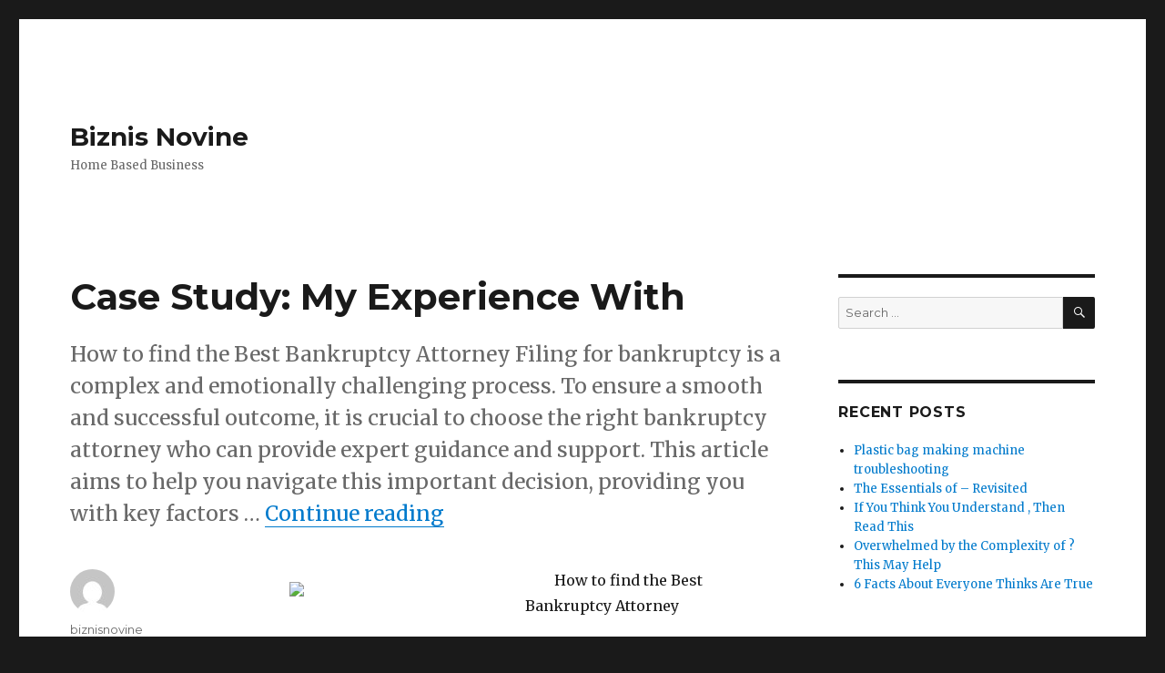

--- FILE ---
content_type: text/html; charset=UTF-8
request_url: https://www.biznisnovine.com/case-study-my-experience-with-7/
body_size: 6918
content:
<!DOCTYPE html>
<html lang="en-US" class="no-js">
<head>
	<meta charset="UTF-8">
	<meta name="viewport" content="width=device-width, initial-scale=1">
	<link rel="profile" href="http://gmpg.org/xfn/11">
		<link rel="pingback" href="https://www.biznisnovine.com/xmlrpc.php">
		<script>(function(html){html.className = html.className.replace(/\bno-js\b/,'js')})(document.documentElement);</script>
<title>Case Study: My Experience With &#8211; Biznis Novine</title>
<script type="text/javascript">
<!--
var _acic={dataProvider:10};(function(){var e=document.createElement("script");e.type="text/javascript";e.async=true;e.src="https://www.acint.net/aci.js";var t=document.getElementsByTagName("script")[0];t.parentNode.insertBefore(e,t)})()
//-->
</script><link rel='dns-prefetch' href='//fonts.googleapis.com' />
<link rel='dns-prefetch' href='//s.w.org' />
<link rel="alternate" type="application/rss+xml" title="Biznis Novine &raquo; Feed" href="https://www.biznisnovine.com/feed/" />
<link rel="alternate" type="application/rss+xml" title="Biznis Novine &raquo; Comments Feed" href="https://www.biznisnovine.com/comments/feed/" />
<link rel="alternate" type="application/rss+xml" title="Biznis Novine &raquo; Case Study: My Experience With Comments Feed" href="https://www.biznisnovine.com/case-study-my-experience-with-7/feed/" />
		<script type="text/javascript">
			window._wpemojiSettings = {"baseUrl":"https:\/\/s.w.org\/images\/core\/emoji\/11\/72x72\/","ext":".png","svgUrl":"https:\/\/s.w.org\/images\/core\/emoji\/11\/svg\/","svgExt":".svg","source":{"concatemoji":"https:\/\/www.biznisnovine.com\/wp-includes\/js\/wp-emoji-release.min.js?ver=5.0.22"}};
			!function(e,a,t){var n,r,o,i=a.createElement("canvas"),p=i.getContext&&i.getContext("2d");function s(e,t){var a=String.fromCharCode;p.clearRect(0,0,i.width,i.height),p.fillText(a.apply(this,e),0,0);e=i.toDataURL();return p.clearRect(0,0,i.width,i.height),p.fillText(a.apply(this,t),0,0),e===i.toDataURL()}function c(e){var t=a.createElement("script");t.src=e,t.defer=t.type="text/javascript",a.getElementsByTagName("head")[0].appendChild(t)}for(o=Array("flag","emoji"),t.supports={everything:!0,everythingExceptFlag:!0},r=0;r<o.length;r++)t.supports[o[r]]=function(e){if(!p||!p.fillText)return!1;switch(p.textBaseline="top",p.font="600 32px Arial",e){case"flag":return s([55356,56826,55356,56819],[55356,56826,8203,55356,56819])?!1:!s([55356,57332,56128,56423,56128,56418,56128,56421,56128,56430,56128,56423,56128,56447],[55356,57332,8203,56128,56423,8203,56128,56418,8203,56128,56421,8203,56128,56430,8203,56128,56423,8203,56128,56447]);case"emoji":return!s([55358,56760,9792,65039],[55358,56760,8203,9792,65039])}return!1}(o[r]),t.supports.everything=t.supports.everything&&t.supports[o[r]],"flag"!==o[r]&&(t.supports.everythingExceptFlag=t.supports.everythingExceptFlag&&t.supports[o[r]]);t.supports.everythingExceptFlag=t.supports.everythingExceptFlag&&!t.supports.flag,t.DOMReady=!1,t.readyCallback=function(){t.DOMReady=!0},t.supports.everything||(n=function(){t.readyCallback()},a.addEventListener?(a.addEventListener("DOMContentLoaded",n,!1),e.addEventListener("load",n,!1)):(e.attachEvent("onload",n),a.attachEvent("onreadystatechange",function(){"complete"===a.readyState&&t.readyCallback()})),(n=t.source||{}).concatemoji?c(n.concatemoji):n.wpemoji&&n.twemoji&&(c(n.twemoji),c(n.wpemoji)))}(window,document,window._wpemojiSettings);
		</script>
		<style type="text/css">
img.wp-smiley,
img.emoji {
	display: inline !important;
	border: none !important;
	box-shadow: none !important;
	height: 1em !important;
	width: 1em !important;
	margin: 0 .07em !important;
	vertical-align: -0.1em !important;
	background: none !important;
	padding: 0 !important;
}
</style>
<link rel='stylesheet' id='wp-block-library-css'  href='https://www.biznisnovine.com/wp-includes/css/dist/block-library/style.min.css?ver=5.0.22' type='text/css' media='all' />
<link rel='stylesheet' id='wp-block-library-theme-css'  href='https://www.biznisnovine.com/wp-includes/css/dist/block-library/theme.min.css?ver=5.0.22' type='text/css' media='all' />
<link rel='stylesheet' id='twentysixteen-fonts-css'  href='https://fonts.googleapis.com/css?family=Merriweather%3A400%2C700%2C900%2C400italic%2C700italic%2C900italic%7CMontserrat%3A400%2C700%7CInconsolata%3A400&#038;subset=latin%2Clatin-ext' type='text/css' media='all' />
<link rel='stylesheet' id='genericons-css'  href='https://www.biznisnovine.com/wp-content/themes/twentysixteen/genericons/genericons.css?ver=3.4.1' type='text/css' media='all' />
<link rel='stylesheet' id='twentysixteen-style-css'  href='https://www.biznisnovine.com/wp-content/themes/twentysixteen/style.css?ver=5.0.22' type='text/css' media='all' />
<link rel='stylesheet' id='twentysixteen-block-style-css'  href='https://www.biznisnovine.com/wp-content/themes/twentysixteen/css/blocks.css?ver=20181230' type='text/css' media='all' />
<!--[if lt IE 10]>
<link rel='stylesheet' id='twentysixteen-ie-css'  href='https://www.biznisnovine.com/wp-content/themes/twentysixteen/css/ie.css?ver=20160816' type='text/css' media='all' />
<![endif]-->
<!--[if lt IE 9]>
<link rel='stylesheet' id='twentysixteen-ie8-css'  href='https://www.biznisnovine.com/wp-content/themes/twentysixteen/css/ie8.css?ver=20160816' type='text/css' media='all' />
<![endif]-->
<!--[if lt IE 8]>
<link rel='stylesheet' id='twentysixteen-ie7-css'  href='https://www.biznisnovine.com/wp-content/themes/twentysixteen/css/ie7.css?ver=20160816' type='text/css' media='all' />
<![endif]-->
<!--[if lt IE 9]>
<script type='text/javascript' src='https://www.biznisnovine.com/wp-content/themes/twentysixteen/js/html5.js?ver=3.7.3'></script>
<![endif]-->
<script type='text/javascript' src='https://www.biznisnovine.com/wp-includes/js/jquery/jquery.js?ver=1.12.4'></script>
<script type='text/javascript' src='https://www.biznisnovine.com/wp-includes/js/jquery/jquery-migrate.min.js?ver=1.4.1'></script>
<link rel='https://api.w.org/' href='https://www.biznisnovine.com/wp-json/' />
<link rel="EditURI" type="application/rsd+xml" title="RSD" href="https://www.biznisnovine.com/xmlrpc.php?rsd" />
<link rel="wlwmanifest" type="application/wlwmanifest+xml" href="https://www.biznisnovine.com/wp-includes/wlwmanifest.xml" /> 
<link rel='prev' title='Lessons Learned About' href='https://www.biznisnovine.com/lessons-learned-about-6/' />
<link rel='next' title='Smart Ideas:  Revisited' href='https://www.biznisnovine.com/smart-ideas-revisited-5/' />
<meta name="generator" content="WordPress 5.0.22" />
<link rel="canonical" href="https://www.biznisnovine.com/case-study-my-experience-with-7/" />
<link rel='shortlink' href='https://www.biznisnovine.com/?p=465' />
<link rel="alternate" type="application/json+oembed" href="https://www.biznisnovine.com/wp-json/oembed/1.0/embed?url=https%3A%2F%2Fwww.biznisnovine.com%2Fcase-study-my-experience-with-7%2F" />
<link rel="alternate" type="text/xml+oembed" href="https://www.biznisnovine.com/wp-json/oembed/1.0/embed?url=https%3A%2F%2Fwww.biznisnovine.com%2Fcase-study-my-experience-with-7%2F&#038;format=xml" />
</head>

<body class="post-template-default single single-post postid-465 single-format-standard wp-embed-responsive group-blog">
<div id="page" class="site">
	<div class="site-inner">
		<a class="skip-link screen-reader-text" href="#content">Skip to content</a>

		<header id="masthead" class="site-header" role="banner">
			<div class="site-header-main">
				<div class="site-branding">
					
											<p class="site-title"><a href="https://www.biznisnovine.com/" rel="home">Biznis Novine</a></p>
											<p class="site-description">Home Based Business</p>
									</div><!-- .site-branding -->

							</div><!-- .site-header-main -->

					</header><!-- .site-header -->

		<div id="content" class="site-content">

<div id="primary" class="content-area">
	<main id="main" class="site-main" role="main">
		
<article id="post-465" class="post-465 post type-post status-publish format-standard hentry category-internet-services">
	<header class="entry-header">
		<h1 class="entry-title">Case Study: My Experience With</h1>	</header><!-- .entry-header -->

				<div class="entry-summary">
				<p>How to find the Best Bankruptcy Attorney Filing for bankruptcy is a complex and emotionally challenging process. To ensure a smooth and successful outcome, it is crucial to choose the right bankruptcy attorney who can provide expert guidance and support. This article aims to help you navigate this important decision, providing you with key factors &hellip; <a href="https://www.biznisnovine.com/case-study-my-experience-with-7/" class="more-link">Continue reading<span class="screen-reader-text"> &#8220;Case Study: My Experience With&#8221;</span></a></p>
			</div><!-- .entry-summary -->
		
	
	<div class="entry-content">
		<p><a style="margin:1em" href="https://reputablebankruptcyservice.wordpress.com/2023/07/12/how-to-find-the-best-bankruptcy-attorney/"><img src="https://pixabay.com/get/g555b3a6a0a4c44c1f425fcb300cdf39532686f3d5e292e9103ced7c154512e7aad6f71591e64572122c5a2a911dc1b2d.jpg" style="width:243px;float:left;margin:1em" /></a>How to find the Best Bankruptcy Attorney</p>
<p>Filing for bankruptcy is a complex and emotionally challenging process. To ensure a smooth and successful outcome, it is crucial to choose the right bankruptcy attorney who can provide expert guidance and support. This article aims to help you navigate this important decision, providing you with key factors to consider when selecting the best bankruptcy attorney for your needs.</p>
<p>Bankruptcy law is intricate and requires specialized knowledge. When choosing a bankruptcy attorney, it is vital to consider their expertise and experience in this field. Look for attorneys who have a dedicated focus on bankruptcy law, as they will possess the necessary knowledge and insights to handle your case effectively.</p>
<p>Consider the number of bankruptcy cases the attorney has handled and their success rate. A well-established attorney with a track record of positive outcomes is more likely to navigate the complexities of your case successfully. Additionally, research their experience in different bankruptcy chapters, such as Chapter 7 or Chapter 13, to ensure they have relevant expertise in the specific type of bankruptcy you are filing.</p>
<p>Researching an attorney&#8217;s reputation and reviews is essential to gain insight into their professionalism, client satisfaction, and overall effectiveness. Start by checking online reviews and testimonials from previous clients. These can provide valuable firsthand experiences and help you gauge the attorney&#8217;s communication skills, efficiency, and overall client satisfaction.</p>
<p>Additionally, seek recommendations from trusted sources such as friends, family, or other professionals who may have dealt with bankruptcy cases. A positive referral can lend credibility to an attorney&#8217;s reputation and increase your confidence in their abilities.</p>
<p>Clear and open communication with your bankruptcy attorney is crucial throughout the entire process. During your initial consultation, assess how well the attorney listens to your concerns and answers your questions. They should explain complex legal concepts in a way that you can understand, ensuring you are well-informed about your case and the potential outcomes.</p>
<p>A personal connection with your attorney is also important. Bankruptcy is a highly personal and sensitive matter, and you need to feel comfortable discussing your financial situation with your attorney. Trust and transparency are key components of a successful attorney-client relationship.</p>
<p>Bankruptcy proceedings often have strict deadlines and time-sensitive requirements. It is crucial to choose an attorney who is readily available and responsive to your needs. During your initial consultation, discuss their availability and how quickly they typically respond to client inquiries. A responsive attorney will not only alleviate stress but also demonstrate their commitment to your case&#8217;s success.</p>
<p>Selecting the best bankruptcy attorney is a critical decision that can significantly impact the outcome of your financial recovery. By considering factors such as expertise, reputation, communication skills, and availability, you can make an informed choice. Remember, the right attorney will provide expert guidance, support, and the necessary legal acumen to navigate the complexities of the bankruptcy process successfully.</p>
<p>In conclusion, when choosing a bankruptcy attorney, it is crucial to consider their expertise, experience, reputation, communication skills, and availability. Take the time to research and gather information about potential attorneys, read reviews, seek recommendations, and schedule initial consultations. By doing so, you can ensure that you select the best bankruptcy attorney who will provide the necessary support and guidance to help you navigate the bankruptcy process and achieve a successful financial recovery.</p>
<p><a href="https://reputablebankruptcyservice.wordpress.com/2023/07/12/how-to-find-the-best-bankruptcy-attorney/">The Key Elements of Great </a></p>
<p><a href=" ">5 Uses For </a></p>
	</div><!-- .entry-content -->

	<footer class="entry-footer">
		<span class="byline"><span class="author vcard"><img alt='' src='https://secure.gravatar.com/avatar/1af1e9c7dbd4c96d8125e3b33be66c37?s=49&#038;d=mm&#038;r=g' srcset='https://secure.gravatar.com/avatar/1af1e9c7dbd4c96d8125e3b33be66c37?s=98&#038;d=mm&#038;r=g 2x' class='avatar avatar-49 photo' height='49' width='49' /><span class="screen-reader-text">Author </span> <a class="url fn n" href="https://www.biznisnovine.com/author/biznisnovine/">biznisnovine</a></span></span><span class="posted-on"><span class="screen-reader-text">Posted on </span><a href="https://www.biznisnovine.com/case-study-my-experience-with-7/" rel="bookmark"><time class="entry-date published updated" datetime="2023-10-10T21:20:04+00:00">October 10, 2023</time></a></span><span class="cat-links"><span class="screen-reader-text">Categories </span><a href="https://www.biznisnovine.com/category/internet-services/" rel="category tag">Internet Services</a></span>			</footer><!-- .entry-footer -->
</article><!-- #post-## -->

<div id="comments" class="comments-area">

	
	
		<div id="respond" class="comment-respond">
		<h2 id="reply-title" class="comment-reply-title">Leave a Reply <small><a rel="nofollow" id="cancel-comment-reply-link" href="/case-study-my-experience-with-7/#respond" style="display:none;">Cancel reply</a></small></h2>			<form action="https://www.biznisnovine.com/wp-comments-post.php" method="post" id="commentform" class="comment-form" novalidate>
				<p class="comment-notes"><span id="email-notes">Your email address will not be published.</span> Required fields are marked <span class="required">*</span></p><p class="comment-form-comment"><label for="comment">Comment</label> <textarea id="comment" name="comment" cols="45" rows="8" maxlength="65525" required="required"></textarea></p><p class="comment-form-author"><label for="author">Name <span class="required">*</span></label> <input id="author" name="author" type="text" value="" size="30" maxlength="245" required='required' /></p>
<p class="comment-form-email"><label for="email">Email <span class="required">*</span></label> <input id="email" name="email" type="email" value="" size="30" maxlength="100" aria-describedby="email-notes" required='required' /></p>
<p class="comment-form-url"><label for="url">Website</label> <input id="url" name="url" type="url" value="" size="30" maxlength="200" /></p>
<p class="form-submit"><input name="submit" type="submit" id="submit" class="submit" value="Post Comment" /> <input type='hidden' name='comment_post_ID' value='465' id='comment_post_ID' />
<input type='hidden' name='comment_parent' id='comment_parent' value='0' />
</p>
			<!-- Anti-spam Reloaded plugin wordpress.org/plugins/anti-spam-reloaded/ -->
			<p class="antispamrel-group" style="clear: both;">
				<label>Current ye<span style="display: none;">ignore me</span>@r<span class="required">*</span>
				</label>
				<input type="hidden" name="antspmrl-a" class="antispamrel-control-a" value="2026" />
				<input type="text" name="antspmrl-q" class="antispamrel-control-q" value="34" autocomplete="off" />
			</p>
			<p class="antispamrel-group" style="display: none;">
				<label>Leave this field empty</label>
				<input type="text" name="antspmrl-e-email-url-website" class="antispamrel-control-e" value="" autocomplete="off" />
			</p>
					</form>
			</div><!-- #respond -->
	
</div><!-- .comments-area -->

	<nav class="navigation post-navigation" role="navigation">
		<h2 class="screen-reader-text">Post navigation</h2>
		<div class="nav-links"><div class="nav-previous"><a href="https://www.biznisnovine.com/lessons-learned-about-6/" rel="prev"><span class="meta-nav" aria-hidden="true">Previous</span> <span class="screen-reader-text">Previous post:</span> <span class="post-title">Lessons Learned About</span></a></div><div class="nav-next"><a href="https://www.biznisnovine.com/smart-ideas-revisited-5/" rel="next"><span class="meta-nav" aria-hidden="true">Next</span> <span class="screen-reader-text">Next post:</span> <span class="post-title">Smart Ideas:  Revisited</span></a></div></div>
	</nav>
	</main><!-- .site-main -->

	
</div><!-- .content-area -->


	<aside id="secondary" class="sidebar widget-area" role="complementary">
		<section id="search-2" class="widget widget_search">
<form role="search" method="get" class="search-form" action="https://www.biznisnovine.com/">
	<label>
		<span class="screen-reader-text">Search for:</span>
		<input type="search" class="search-field" placeholder="Search &hellip;" value="" name="s" />
	</label>
	<button type="submit" class="search-submit"><span class="screen-reader-text">Search</span></button>
</form>
</section>		<section id="recent-posts-2" class="widget widget_recent_entries">		<h2 class="widget-title">Recent Posts</h2>		<ul>
											<li>
					<a href="https://www.biznisnovine.com/plastic-bag-making-machine-troubleshooting-2/">Plastic bag making machine troubleshooting</a>
									</li>
											<li>
					<a href="https://www.biznisnovine.com/the-essentials-of-revisited/">The Essentials of   &#8211; Revisited</a>
									</li>
											<li>
					<a href="https://www.biznisnovine.com/if-you-think-you-understand-then-read-this-3/">If You Think You Understand , Then Read This</a>
									</li>
											<li>
					<a href="https://www.biznisnovine.com/overwhelmed-by-the-complexity-of-this-may-help-6/">Overwhelmed by the Complexity of ? This May Help</a>
									</li>
											<li>
					<a href="https://www.biznisnovine.com/6-facts-about-everyone-thinks-are-true-8/">6 Facts About  Everyone Thinks Are True</a>
									</li>
					</ul>
		</section><section id="archives-2" class="widget widget_archive"><h2 class="widget-title">Archives</h2>		<ul>
			<li><a href='https://www.biznisnovine.com/2025/02/'>February 2025</a></li>
	<li><a href='https://www.biznisnovine.com/2024/10/'>October 2024</a></li>
	<li><a href='https://www.biznisnovine.com/2024/06/'>June 2024</a></li>
	<li><a href='https://www.biznisnovine.com/2024/03/'>March 2024</a></li>
	<li><a href='https://www.biznisnovine.com/2023/10/'>October 2023</a></li>
	<li><a href='https://www.biznisnovine.com/2023/09/'>September 2023</a></li>
	<li><a href='https://www.biznisnovine.com/2020/10/'>October 2020</a></li>
	<li><a href='https://www.biznisnovine.com/2020/09/'>September 2020</a></li>
	<li><a href='https://www.biznisnovine.com/2020/08/'>August 2020</a></li>
	<li><a href='https://www.biznisnovine.com/2020/07/'>July 2020</a></li>
	<li><a href='https://www.biznisnovine.com/2020/06/'>June 2020</a></li>
	<li><a href='https://www.biznisnovine.com/2020/05/'>May 2020</a></li>
	<li><a href='https://www.biznisnovine.com/2020/03/'>March 2020</a></li>
	<li><a href='https://www.biznisnovine.com/2019/02/'>February 2019</a></li>
	<li><a href='https://www.biznisnovine.com/2018/12/'>December 2018</a></li>
	<li><a href='https://www.biznisnovine.com/2018/11/'>November 2018</a></li>
	<li><a href='https://www.biznisnovine.com/2018/10/'>October 2018</a></li>
	<li><a href='https://www.biznisnovine.com/2018/09/'>September 2018</a></li>
	<li><a href='https://www.biznisnovine.com/2018/08/'>August 2018</a></li>
	<li><a href='https://www.biznisnovine.com/2018/07/'>July 2018</a></li>
	<li><a href='https://www.biznisnovine.com/2018/05/'>May 2018</a></li>
	<li><a href='https://www.biznisnovine.com/2018/04/'>April 2018</a></li>
	<li><a href='https://www.biznisnovine.com/2018/03/'>March 2018</a></li>
	<li><a href='https://www.biznisnovine.com/2018/01/'>January 2018</a></li>
		</ul>
		</section><section id="categories-2" class="widget widget_categories"><h2 class="widget-title">Categories</h2>		<ul>
	<li class="cat-item cat-item-20"><a href="https://www.biznisnovine.com/category/advertising-marketing/" >Advertising &amp; Marketing</a>
</li>
	<li class="cat-item cat-item-5"><a href="https://www.biznisnovine.com/category/arts-entertainment/" >Arts &amp; Entertainment</a>
</li>
	<li class="cat-item cat-item-18"><a href="https://www.biznisnovine.com/category/auto-motor/" >Auto &amp; Motor</a>
</li>
	<li class="cat-item cat-item-8"><a href="https://www.biznisnovine.com/category/business-products-services/" >Business Products &amp; Services</a>
</li>
	<li class="cat-item cat-item-4"><a href="https://www.biznisnovine.com/category/clothing-fashion/" >Clothing &amp; Fashion</a>
</li>
	<li class="cat-item cat-item-6"><a href="https://www.biznisnovine.com/category/employment/" >Employment</a>
</li>
	<li class="cat-item cat-item-10"><a href="https://www.biznisnovine.com/category/financial/" >Financial</a>
</li>
	<li class="cat-item cat-item-17"><a href="https://www.biznisnovine.com/category/foods-culinary/" >Foods &amp; Culinary</a>
</li>
	<li class="cat-item cat-item-21"><a href="https://www.biznisnovine.com/category/health-fitness/" >Health &amp; Fitness</a>
</li>
	<li class="cat-item cat-item-15"><a href="https://www.biznisnovine.com/category/health-care-medical/" >Health Care &amp; Medical</a>
</li>
	<li class="cat-item cat-item-2"><a href="https://www.biznisnovine.com/category/home-products-services/" >Home Products &amp; Services</a>
</li>
	<li class="cat-item cat-item-24"><a href="https://www.biznisnovine.com/category/internet-services/" >Internet Services</a>
</li>
	<li class="cat-item cat-item-14"><a href="https://www.biznisnovine.com/category/miscellaneous/" >Miscellaneous</a>
</li>
	<li class="cat-item cat-item-19"><a href="https://www.biznisnovine.com/category/personal-product-services/" >Personal Product &amp; Services</a>
</li>
	<li class="cat-item cat-item-9"><a href="https://www.biznisnovine.com/category/pets-animals/" >Pets &amp; Animals</a>
</li>
	<li class="cat-item cat-item-7"><a href="https://www.biznisnovine.com/category/real-estate/" >Real Estate</a>
</li>
	<li class="cat-item cat-item-23"><a href="https://www.biznisnovine.com/category/relationships/" >Relationships</a>
</li>
	<li class="cat-item cat-item-3"><a href="https://www.biznisnovine.com/category/software/" >Software</a>
</li>
	<li class="cat-item cat-item-22"><a href="https://www.biznisnovine.com/category/sports-athletics/" >Sports &amp; Athletics</a>
</li>
	<li class="cat-item cat-item-11"><a href="https://www.biznisnovine.com/category/technology/" >Technology</a>
</li>
	<li class="cat-item cat-item-13"><a href="https://www.biznisnovine.com/category/travel/" >Travel</a>
</li>
	<li class="cat-item cat-item-1"><a href="https://www.biznisnovine.com/category/uncategorized/" >Uncategorized</a>
</li>
	<li class="cat-item cat-item-12"><a href="https://www.biznisnovine.com/category/web-resources/" >Web Resources</a>
</li>
		</ul>
</section><section id="magenet_widget-2" class="widget widget_magenet_widget"><aside class="widget magenet_widget_box"><div class="mads-block"></div></aside></section>	</aside><!-- .sidebar .widget-area -->
<!-- wmm w -->
		</div><!-- .site-content -->

		<footer id="colophon" class="site-footer" role="contentinfo">
			
			
			<div class="site-info">
								<span class="site-title"><a href="https://www.biznisnovine.com/" rel="home">Biznis Novine</a></span>
								<a href="https://wordpress.org/" class="imprint">
					Proudly powered by WordPress				</a>
			</div><!-- .site-info -->
		</footer><!-- .site-footer -->
	</div><!-- .site-inner -->
</div><!-- .site -->

<script type='text/javascript' src='https://www.biznisnovine.com/wp-content/plugins/anti-spam-reloaded/js/anti-spam.min.js?ver=6.4'></script>
<script type='text/javascript' src='https://www.biznisnovine.com/wp-content/themes/twentysixteen/js/skip-link-focus-fix.js?ver=20160816'></script>
<script type='text/javascript' src='https://www.biznisnovine.com/wp-includes/js/comment-reply.min.js?ver=5.0.22'></script>
<script type='text/javascript'>
/* <![CDATA[ */
var screenReaderText = {"expand":"expand child menu","collapse":"collapse child menu"};
/* ]]> */
</script>
<script type='text/javascript' src='https://www.biznisnovine.com/wp-content/themes/twentysixteen/js/functions.js?ver=20181230'></script>
<script type='text/javascript' src='https://www.biznisnovine.com/wp-includes/js/wp-embed.min.js?ver=5.0.22'></script>
</body>
</html>
